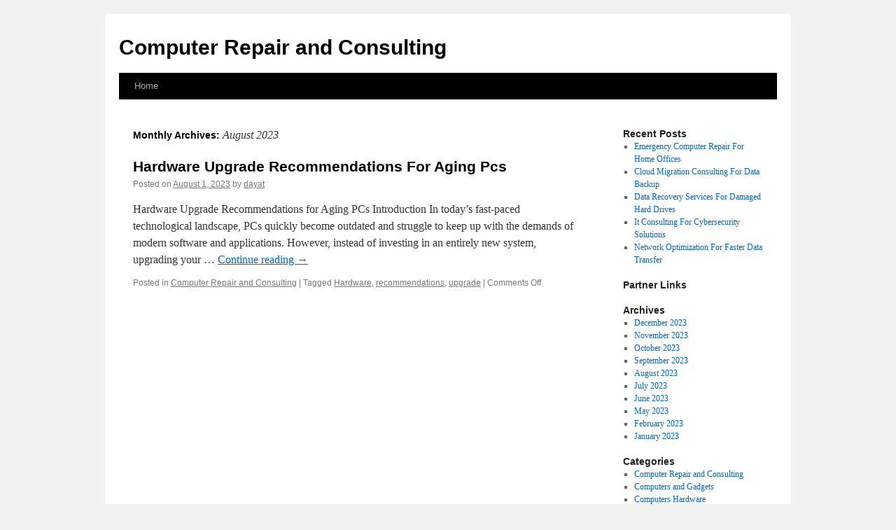

--- FILE ---
content_type: text/html; charset=UTF-8
request_url: https://nmtcus.info/2023/08/
body_size: 3452
content:
<!DOCTYPE html>
<html lang="en-US">
<head>
<meta charset="UTF-8" />
<title>
August | 2023 | Computer Repair and Consulting	</title>
<link rel="profile" href="https://gmpg.org/xfn/11" />
<link rel="stylesheet" type="text/css" media="all" href="https://nmtcus.info/wp-content/themes/twentyten/style.css" />
<link rel="pingback" href="https://nmtcus.info/xmlrpc.php">
<link rel='dns-prefetch' href='//s.w.org' />
<link rel="alternate" type="application/rss+xml" title="Computer Repair and Consulting &raquo; Feed" href="https://nmtcus.info/feed/" />
<link rel="alternate" type="application/rss+xml" title="Computer Repair and Consulting &raquo; Comments Feed" href="https://nmtcus.info/comments/feed/" />
		<script type="text/javascript">
			window._wpemojiSettings = {"baseUrl":"https:\/\/s.w.org\/images\/core\/emoji\/11\/72x72\/","ext":".png","svgUrl":"https:\/\/s.w.org\/images\/core\/emoji\/11\/svg\/","svgExt":".svg","source":{"concatemoji":"https:\/\/nmtcus.info\/wp-includes\/js\/wp-emoji-release.min.js?ver=4.9.23"}};
			!function(e,a,t){var n,r,o,i=a.createElement("canvas"),p=i.getContext&&i.getContext("2d");function s(e,t){var a=String.fromCharCode;p.clearRect(0,0,i.width,i.height),p.fillText(a.apply(this,e),0,0);e=i.toDataURL();return p.clearRect(0,0,i.width,i.height),p.fillText(a.apply(this,t),0,0),e===i.toDataURL()}function c(e){var t=a.createElement("script");t.src=e,t.defer=t.type="text/javascript",a.getElementsByTagName("head")[0].appendChild(t)}for(o=Array("flag","emoji"),t.supports={everything:!0,everythingExceptFlag:!0},r=0;r<o.length;r++)t.supports[o[r]]=function(e){if(!p||!p.fillText)return!1;switch(p.textBaseline="top",p.font="600 32px Arial",e){case"flag":return s([55356,56826,55356,56819],[55356,56826,8203,55356,56819])?!1:!s([55356,57332,56128,56423,56128,56418,56128,56421,56128,56430,56128,56423,56128,56447],[55356,57332,8203,56128,56423,8203,56128,56418,8203,56128,56421,8203,56128,56430,8203,56128,56423,8203,56128,56447]);case"emoji":return!s([55358,56760,9792,65039],[55358,56760,8203,9792,65039])}return!1}(o[r]),t.supports.everything=t.supports.everything&&t.supports[o[r]],"flag"!==o[r]&&(t.supports.everythingExceptFlag=t.supports.everythingExceptFlag&&t.supports[o[r]]);t.supports.everythingExceptFlag=t.supports.everythingExceptFlag&&!t.supports.flag,t.DOMReady=!1,t.readyCallback=function(){t.DOMReady=!0},t.supports.everything||(n=function(){t.readyCallback()},a.addEventListener?(a.addEventListener("DOMContentLoaded",n,!1),e.addEventListener("load",n,!1)):(e.attachEvent("onload",n),a.attachEvent("onreadystatechange",function(){"complete"===a.readyState&&t.readyCallback()})),(n=t.source||{}).concatemoji?c(n.concatemoji):n.wpemoji&&n.twemoji&&(c(n.twemoji),c(n.wpemoji)))}(window,document,window._wpemojiSettings);
		</script>
		<style type="text/css">
img.wp-smiley,
img.emoji {
	display: inline !important;
	border: none !important;
	box-shadow: none !important;
	height: 1em !important;
	width: 1em !important;
	margin: 0 .07em !important;
	vertical-align: -0.1em !important;
	background: none !important;
	padding: 0 !important;
}
</style>
<link rel='stylesheet' id='twentyten-block-style-css'  href='https://nmtcus.info/wp-content/themes/twentyten/blocks.css?ver=20181018' type='text/css' media='all' />
<link rel='https://api.w.org/' href='https://nmtcus.info/wp-json/' />
<link rel="EditURI" type="application/rsd+xml" title="RSD" href="https://nmtcus.info/xmlrpc.php?rsd" />
<link rel="wlwmanifest" type="application/wlwmanifest+xml" href="https://nmtcus.info/wp-includes/wlwmanifest.xml" /> 
<meta name="generator" content="WordPress 4.9.23" />
<!-- MagenetMonetization V: 1.0.29.2--><!-- MagenetMonetization 1 --><!-- MagenetMonetization 1.1 --></head>

<body class="archive date">
<div id="wrapper" class="hfeed">
	<div id="header">
		<div id="masthead">
			<div id="branding" role="banner">
								<div id="site-title">
					<span>
						<a href="https://nmtcus.info/" title="Computer Repair and Consulting" rel="home">Computer Repair and Consulting</a>
					</span>
				</div>
				<div id="site-description"></div>

							</div><!-- #branding -->

			<div id="access" role="navigation">
								<div class="skip-link screen-reader-text"><a href="#content" title="Skip to content">Skip to content</a></div>
								<div class="menu"><ul>
<li ><a href="https://nmtcus.info/">Home</a></li></ul></div>
			</div><!-- #access -->
		</div><!-- #masthead -->
	</div><!-- #header -->

	<div id="main">

		<div id="container">
			<div id="content" role="main">


			<h1 class="page-title">
				Monthly Archives: <span>August 2023</span>			</h1>





	
			<div id="post-9" class="post-9 post type-post status-publish format-standard hentry category-computer-repair-and-consulting tag-hardware tag-recommendations tag-upgrade">
			<h2 class="entry-title"><a href="https://nmtcus.info/hardware-upgrade-recommendations-for-aging-pcs/" rel="bookmark">Hardware Upgrade Recommendations For Aging Pcs</a></h2>

			<div class="entry-meta">
				<span class="meta-prep meta-prep-author">Posted on</span> <a href="https://nmtcus.info/hardware-upgrade-recommendations-for-aging-pcs/" title="12:00 am" rel="bookmark"><span class="entry-date">August 1, 2023</span></a> <span class="meta-sep">by</span> <span class="author vcard"><a class="url fn n" href="https://nmtcus.info/author/dayat/" title="View all posts by dayat">dayat</a></span>			</div><!-- .entry-meta -->

					<div class="entry-summary">
				<p>Hardware Upgrade Recommendations for Aging PCs Introduction In today&#8217;s fast-paced technological landscape, PCs quickly become outdated and struggle to keep up with the demands of modern software and applications. However, instead of investing in an entirely new system, upgrading your &hellip; <a href="https://nmtcus.info/hardware-upgrade-recommendations-for-aging-pcs/">Continue reading <span class="meta-nav">&rarr;</span></a></p>
			</div><!-- .entry-summary -->
	
			<div class="entry-utility">
									<span class="cat-links">
						<span class="entry-utility-prep entry-utility-prep-cat-links">Posted in</span> <a href="https://nmtcus.info/category/computer-repair-and-consulting/" rel="category tag">Computer Repair and Consulting</a>					</span>
					<span class="meta-sep">|</span>
												<span class="tag-links">
					<span class="entry-utility-prep entry-utility-prep-tag-links">Tagged</span> <a href="https://nmtcus.info/tag/hardware/" rel="tag">Hardware</a>, <a href="https://nmtcus.info/tag/recommendations/" rel="tag">recommendations</a>, <a href="https://nmtcus.info/tag/upgrade/" rel="tag">upgrade</a>				</span>
				<span class="meta-sep">|</span>
								<span class="comments-link"><span>Comments Off<span class="screen-reader-text"> on Hardware Upgrade Recommendations For Aging Pcs</span></span></span>
							</div><!-- .entry-utility -->
		</div><!-- #post-9 -->

		
	


			</div><!-- #content -->
		</div><!-- #container -->

<!-- MagenetMonetization 4 -->
		<div id="primary" class="widget-area" role="complementary">
			<ul class="xoxo">

<!-- MagenetMonetization 5 -->		<li id="recent-posts-2" class="widget-container widget_recent_entries">		<h3 class="widget-title">Recent Posts</h3>		<ul>
											<li>
					<a href="https://nmtcus.info/emergency-computer-repair-for-home-offices/">Emergency Computer Repair For Home Offices</a>
									</li>
											<li>
					<a href="https://nmtcus.info/cloud-migration-consulting-for-data-backup/">Cloud Migration Consulting For Data Backup</a>
									</li>
											<li>
					<a href="https://nmtcus.info/data-recovery-services-for-damaged-hard-drives/">Data Recovery Services For Damaged Hard Drives</a>
									</li>
											<li>
					<a href="https://nmtcus.info/it-consulting-for-cybersecurity-solutions/">It Consulting For Cybersecurity Solutions</a>
									</li>
											<li>
					<a href="https://nmtcus.info/network-optimization-for-faster-data-transfer/">Network Optimization For Faster Data Transfer</a>
									</li>
					</ul>
		</li><!-- MagenetMonetization 5 --><li id="execphp-2" class="widget-container widget_execphp"><h3 class="widget-title">Partner Links</h3>			<div class="execphpwidget"></div>
		</li><!-- MagenetMonetization 5 --><li id="archives-2" class="widget-container widget_archive"><h3 class="widget-title">Archives</h3>		<ul>
			<li><a href='https://nmtcus.info/2023/12/'>December 2023</a></li>
	<li><a href='https://nmtcus.info/2023/11/'>November 2023</a></li>
	<li><a href='https://nmtcus.info/2023/10/'>October 2023</a></li>
	<li><a href='https://nmtcus.info/2023/09/'>September 2023</a></li>
	<li><a href='https://nmtcus.info/2023/08/'>August 2023</a></li>
	<li><a href='https://nmtcus.info/2023/07/'>July 2023</a></li>
	<li><a href='https://nmtcus.info/2023/06/'>June 2023</a></li>
	<li><a href='https://nmtcus.info/2023/05/'>May 2023</a></li>
	<li><a href='https://nmtcus.info/2023/02/'>February 2023</a></li>
	<li><a href='https://nmtcus.info/2023/01/'>January 2023</a></li>
		</ul>
		</li><!-- MagenetMonetization 5 --><li id="categories-2" class="widget-container widget_categories"><h3 class="widget-title">Categories</h3>		<ul>
	<li class="cat-item cat-item-3"><a href="https://nmtcus.info/category/computer-repair-and-consulting/" >Computer Repair and Consulting</a>
</li>
	<li class="cat-item cat-item-14"><a href="https://nmtcus.info/category/computers-and-gadgets/" >Computers and Gadgets</a>
</li>
	<li class="cat-item cat-item-7"><a href="https://nmtcus.info/category/computers-hardware/" >Computers Hardware</a>
</li>
	<li class="cat-item cat-item-9"><a href="https://nmtcus.info/category/computers-programming/" >Computers Programming</a>
</li>
	<li class="cat-item cat-item-10"><a href="https://nmtcus.info/category/computers-security/" >Computers Security</a>
</li>
	<li class="cat-item cat-item-11"><a href="https://nmtcus.info/category/computers-software/" >Computers Software</a>
</li>
	<li class="cat-item cat-item-12"><a href="https://nmtcus.info/category/computers-systems/" >Computers Systems</a>
</li>
	<li class="cat-item cat-item-13"><a href="https://nmtcus.info/category/computers-technology/" >Computers Technology</a>
</li>
	<li class="cat-item cat-item-4"><a href="https://nmtcus.info/category/data-communication/" >Data Communication</a>
</li>
	<li class="cat-item cat-item-5"><a href="https://nmtcus.info/category/e-books/" >E-Books</a>
</li>
	<li class="cat-item cat-item-2"><a href="https://nmtcus.info/category/electronics-and-electrical/" >Electronics and Electrical</a>
</li>
	<li class="cat-item cat-item-6"><a href="https://nmtcus.info/category/graphics-and-multimedia/" >Graphics and Multimedia</a>
</li>
	<li class="cat-item cat-item-15"><a href="https://nmtcus.info/category/internet-of-things/" >Internet of Things</a>
</li>
	<li class="cat-item cat-item-8"><a href="https://nmtcus.info/category/mobile-computing/" >Mobile Computing</a>
</li>
	<li class="cat-item cat-item-1"><a href="https://nmtcus.info/category/uncategorized/" >Uncategorized</a>
</li>
		</ul>
</li><!-- MagenetMonetization 5 --><li id="execphp-3" class="widget-container widget_execphp"><h3 class="widget-title">Partner Links</h3>			<div class="execphpwidget"></div>
		</li><!-- MagenetMonetization 5 -->			</ul>
		</div><!-- #primary .widget-area -->

<!-- wmm d -->	</div><!-- #main -->

	<div id="footer">Copyright &copy; 2026 <a href="https://nmtcus.info" title="Computer Repair and Consulting">Computer Repair and Consulting</a> - All rights reserved

  <div id="credit"></div>
<div class="mads-block"></div><script defer src="https://static.cloudflareinsights.com/beacon.min.js/vcd15cbe7772f49c399c6a5babf22c1241717689176015" integrity="sha512-ZpsOmlRQV6y907TI0dKBHq9Md29nnaEIPlkf84rnaERnq6zvWvPUqr2ft8M1aS28oN72PdrCzSjY4U6VaAw1EQ==" data-cf-beacon='{"version":"2024.11.0","token":"d29ef83d602448fd965941851d386393","r":1,"server_timing":{"name":{"cfCacheStatus":true,"cfEdge":true,"cfExtPri":true,"cfL4":true,"cfOrigin":true,"cfSpeedBrain":true},"location_startswith":null}}' crossorigin="anonymous"></script>
</body>
</html>
<div class="mads-block"></div>